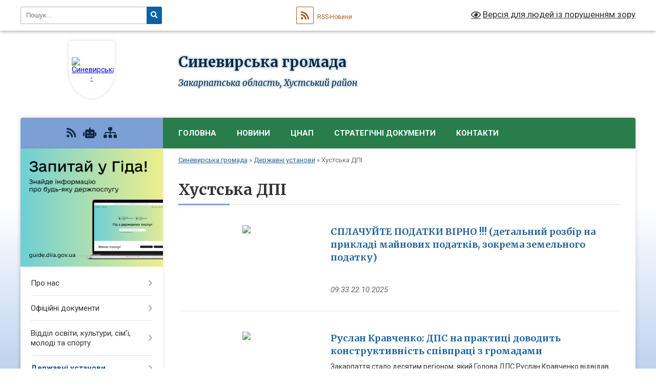

--- FILE ---
content_type: text/html; charset=UTF-8
request_url: https://synevyrska-gromada.gov.ua/mizhgirska-dpi-14-37-59-13-01-2022/
body_size: 12425
content:
<!DOCTYPE html>
<html lang="uk">
<head>
	<!--[if IE]><meta http-equiv="X-UA-Compatible" content="IE=edge"><![endif]-->
	<meta charset="utf-8">
	<meta name="viewport" content="width=device-width, initial-scale=1">
	<!--[if IE]><script>
		document.createElement('header');
		document.createElement('nav');
		document.createElement('main');
		document.createElement('section');
		document.createElement('article');
		document.createElement('aside');
		document.createElement('footer');
		document.createElement('figure');
		document.createElement('figcaption');
	</script><![endif]-->
	<title>Хустська  ДПІ | Синевирська громада, Закарпатська область, Хустський район</title>
	<meta name="description" content="">
	<meta name="keywords" content="Хустська, , ДПІ, |, Синевирська, громада,, Закарпатська, область,, Хустський, район">

	
		<meta property="og:image" content="https://rada.info/upload/users_files/04350889/gerb/200px-SynevyrCoatOfArmsOfficialColor.png">
					
		<link rel="apple-touch-icon" sizes="57x57" href="https://gromada.org.ua/apple-icon-57x57.png">
	<link rel="apple-touch-icon" sizes="60x60" href="https://gromada.org.ua/apple-icon-60x60.png">
	<link rel="apple-touch-icon" sizes="72x72" href="https://gromada.org.ua/apple-icon-72x72.png">
	<link rel="apple-touch-icon" sizes="76x76" href="https://gromada.org.ua/apple-icon-76x76.png">
	<link rel="apple-touch-icon" sizes="114x114" href="https://gromada.org.ua/apple-icon-114x114.png">
	<link rel="apple-touch-icon" sizes="120x120" href="https://gromada.org.ua/apple-icon-120x120.png">
	<link rel="apple-touch-icon" sizes="144x144" href="https://gromada.org.ua/apple-icon-144x144.png">
	<link rel="apple-touch-icon" sizes="152x152" href="https://gromada.org.ua/apple-icon-152x152.png">
	<link rel="apple-touch-icon" sizes="180x180" href="https://gromada.org.ua/apple-icon-180x180.png">
	<link rel="icon" type="image/png" sizes="192x192"  href="https://gromada.org.ua/android-icon-192x192.png">
	<link rel="icon" type="image/png" sizes="32x32" href="https://gromada.org.ua/favicon-32x32.png">
	<link rel="icon" type="image/png" sizes="96x96" href="https://gromada.org.ua/favicon-96x96.png">
	<link rel="icon" type="image/png" sizes="16x16" href="https://gromada.org.ua/favicon-16x16.png">
	<link rel="manifest" href="https://gromada.org.ua/manifest.json">
	<meta name="msapplication-TileColor" content="#ffffff">
	<meta name="msapplication-TileImage" content="https://gromada.org.ua/ms-icon-144x144.png">
	<meta name="theme-color" content="#ffffff">
	
	
		<meta name="robots" content="">
	
	<link rel="preconnect" href="https://fonts.googleapis.com">
	<link rel="preconnect" href="https://fonts.gstatic.com" crossorigin>
	<link href="https://fonts.googleapis.com/css?family=Merriweather:400i,700|Roboto:400,400i,700,700i&amp;subset=cyrillic-ext" rel="stylesheet">

    <link rel="preload" href="https://cdnjs.cloudflare.com/ajax/libs/font-awesome/5.9.0/css/all.min.css" as="style">
	<link rel="stylesheet" href="https://cdnjs.cloudflare.com/ajax/libs/font-awesome/5.9.0/css/all.min.css" integrity="sha512-q3eWabyZPc1XTCmF+8/LuE1ozpg5xxn7iO89yfSOd5/oKvyqLngoNGsx8jq92Y8eXJ/IRxQbEC+FGSYxtk2oiw==" crossorigin="anonymous" referrerpolicy="no-referrer" />
	
    <link rel="preload" href="//gromada.org.ua/themes/nature/css/styles_vip.css?v=3.31" as="style">
	<link rel="stylesheet" href="//gromada.org.ua/themes/nature/css/styles_vip.css?v=3.31">
	<link rel="stylesheet" href="//gromada.org.ua/themes/nature/css/103496/theme_vip.css?v=1768851811">
	
		<!--[if lt IE 9]>
	<script src="https://oss.maxcdn.com/html5shiv/3.7.2/html5shiv.min.js"></script>
	<script src="https://oss.maxcdn.com/respond/1.4.2/respond.min.js"></script>
	<![endif]-->
	<!--[if gte IE 9]>
	<style type="text/css">
		.gradient { filter: none; }
	</style>
	<![endif]-->

</head>
<body class="">

	<a href="#top_menu" class="skip-link link" aria-label="Перейти до головного меню (Alt+1)" accesskey="1">Перейти до головного меню (Alt+1)</a>
	<a href="#left_menu" class="skip-link link" aria-label="Перейти до бічного меню (Alt+2)" accesskey="2">Перейти до бічного меню (Alt+2)</a>
    <a href="#main_content" class="skip-link link" aria-label="Перейти до головного вмісту (Alt+3)" accesskey="3">Перейти до текстового вмісту (Alt+3)</a>



		<div id="all_screen">

						<section class="search_menu">
				<div class="wrap">
					<div class="row">
						<div class="grid-25 fl">
							<form action="https://synevyrska-gromada.gov.ua/search/" class="search">
								<input type="text" name="q" value="" placeholder="Пошук..." aria-label="Введіть пошукову фразу" required>
								<button type="submit" name="search" value="y" aria-label="Натисніть для здійснення пошуку"><i class="fa fa-search"></i></button>
							</form>
							<a id="alt_version_eye" href="#" title="Версія для людей із порушенням зору" onclick="return set_special('361009c845e7a14e37f6880711d518a77ce6281d');"><i class="far fa-eye"></i></a>
						</div>
						<div class="grid-75">
							<div class="row">
								<div class="grid-25" style="padding-top: 13px;">
									<div id="google_translate_element"></div>
								</div>
								<div class="grid-25" style="padding-top: 13px;">
									<a href="https://gromada.org.ua/rss/103496/" class="rss" title="RSS-стрічка"><span><i class="fa fa-rss"></i></span> RSS-Новини</a>
								</div>
								<div class="grid-50 alt_version_block">

									<div class="alt_version">
										<a href="#" class="set_special_version" onclick="return set_special('361009c845e7a14e37f6880711d518a77ce6281d');"><i class="far fa-eye"></i> Версія для людей із порушенням зору</a>
									</div>

								</div>
								<div class="clearfix"></div>
							</div>
						</div>
						<div class="clearfix"></div>
					</div>
				</div>
			</section>
			
			<header>
				<div class="wrap">
					<div class="row">

						<div class="grid-25 logo fl">
							<a href="https://synevyrska-gromada.gov.ua/" id="logo" class="form_1">
								<img src="https://rada.info/upload/users_files/04350889/gerb/200px-SynevyrCoatOfArmsOfficialColor.png" alt="Синевирська - ">
							</a>
						</div>
						<div class="grid-75 title fr">
							<div class="slogan_1">Синевирська громада</div>
							<div class="slogan_2">Закарпатська область, Хустський район</div>
						</div>
						<div class="clearfix"></div>

					</div>
				</div>
			</header>

			<div class="wrap">
				<section class="middle_block">

					<div class="row">
						<div class="grid-75 fr">
							<nav class="main_menu" id="top_menu">
								<ul>
																		<li class="">
										<a href="https://synevyrska-gromada.gov.ua/main/">Головна</a>
																													</li>
																		<li class="">
										<a href="https://synevyrska-gromada.gov.ua/news/">Новини</a>
																													</li>
																		<li class=" has-sub">
										<a href="https://synevyrska-gromada.gov.ua/cnap-10-43-59-13-03-2024/">ЦНАП</a>
																				<button onclick="return show_next_level(this);" aria-label="Показати підменю"></button>
																														<ul>
																						<li>
												<a href="https://synevyrska-gromada.gov.ua/informacijni-kartki-09-18-17-11-06-2024/">Інформаційні картки</a>
																																			</li>
																						<li>
												<a href="https://synevyrska-gromada.gov.ua/reestraciyaznyattya-z-reestracii-miscya-prozhivannya-14-23-51-06-08-2024/">Реєстрація/зняття з реєстрації місця проживання</a>
																																			</li>
																																</ul>
																			</li>
																		<li class=" has-sub">
										<a href="https://synevyrska-gromada.gov.ua/strategiya-15-53-37-17-01-2021/">Стратегічні документи</a>
																				<button onclick="return show_next_level(this);" aria-label="Показати підменю"></button>
																														<ul>
																						<li>
												<a href="https://synevyrska-gromada.gov.ua/kompleksnij-plan-prostorovogo-rozvitku-14-59-55-31-07-2023/">Комплексний план просторового  розвитку</a>
																																			</li>
																						<li>
												<a href="https://synevyrska-gromada.gov.ua/mistobudivnij-monitoring-08-30-37-19-06-2024/">Містобудівний моніторинг</a>
																																			</li>
																																</ul>
																			</li>
																		<li class="">
										<a href="https://synevyrska-gromada.gov.ua/feedback/">Контакти</a>
																													</li>
																										</ul>

								<button class="menu-button" id="open-button" tabindex="-1"><i class="fas fa-bars"></i> Меню сайту</button>

							</nav>
							<div class="clearfix"></div>

														<section class="bread_crumbs">
								<div xmlns:v="http://rdf.data-vocabulary.org/#"><a href="/">Синевирська громада</a> &raquo; <a href="/ustanovi-13-29-37-16-04-2021/">Державні установи</a> &raquo; <span aria-current="page">Хустська  ДПІ</span> </div>
							</section>
							
							<main id="main_content">

																											<h1>Хустська  ДПІ</h1>
    


<div class="clearfix"></div>


<article class="one_news">
	<div class="row">

				<div class="grid-30">
			<p class="img"><a href="https://synevyrska-gromada.gov.ua/news/1761114895/"><img src="https://rada.info/upload/users_files/04350889/473e71e31f5a362a6565c6e94b0bf007.png"></a></p>
		</div>
				<div class="grid-70">
			<p class="title"><a href="https://synevyrska-gromada.gov.ua/news/1761114895/">СПЛАЧУЙТЕ ПОДАТКИ ВІРНО !!!  (детальний розбір на прикладі майнових податків, зокрема земельного податку)</a></p>
			&nbsp;
			<p class="date">09:33 22.10.2025</p>
		</div>
		<div class="clearfix"></div>

	</div>
</article>
<article class="one_news">
	<div class="row">

				<div class="grid-30">
			<p class="img"><a href="https://synevyrska-gromada.gov.ua/news/1746701459/"><img src="https://rada.info/upload/users_files/04350889/e5dfe5a2039d3b42d10b8814ea192ffb.jpg"></a></p>
		</div>
				<div class="grid-70">
			<p class="title"><a href="https://synevyrska-gromada.gov.ua/news/1746701459/">Руслан Кравченко: ДПС на практиці доводить конструктивність співпраці з громадами</a></p>
			Закарпаття стало десятим регіоном, який Голова ДПС Руслан Кравченко відвідав разом з командою ДПС. Понад 30 представників місцевого бізнесу &ndash; від малого та великого мали змогу поспілкуватися з керівництвом ДПС під час зустрічі за участі начальника Закарпатської ОВА Мирослава Білецького та народного депутата Марʼяна Заблоцького.
			<p class="date">13:48 08.05.2025</p>
		</div>
		<div class="clearfix"></div>

	</div>
</article>
<article class="one_news">
	<div class="row">

				<div class="grid-30">
			<p class="img"><a href="https://synevyrska-gromada.gov.ua/news/1744955846/"><img src="https://rada.info/upload/users_files/04350889/a2aa1fda9c3af073aa4b79b5da51883e.png"></a></p>
		</div>
				<div class="grid-70">
			<p class="title"><a href="https://synevyrska-gromada.gov.ua/news/1744955846/">Інформаційна підтримка для мобілізованих та демобілізованих ФОПів</a></p>
			
У Головному управлінні ДПС у Закарпатській області надають консультаційну підтримку мобілізованим фізичним особам &ndash; підприємцям, які не можуть виконувати податкові обов&rsquo;язки, а також членам їхніх родин з питань застосування норм податкового законодавства.
			<p class="date">08:56 18.04.2025</p>
		</div>
		<div class="clearfix"></div>

	</div>
</article>
<article class="one_news">
	<div class="row">

				<div class="grid-30">
			<p class="img"><a href="https://synevyrska-gromada.gov.ua/news/1744809583/"><img src="https://rada.info/upload/users_files/04350889/0e724a88d1cbc95c1145f201fa814f0d.jpg"></a></p>
		</div>
				<div class="grid-70">
			<p class="title"><a href="https://synevyrska-gromada.gov.ua/news/1744809583/">Актуально для мобілізованих фізичних осіб – підприємців</a></p>
			Самозайняті особи (фізичні особи &ndash; підприємці, особи, які провадять незалежну професійну діяльність), які мали або не мали найманих працівників, призвані на військову службу під час мобілізації або залучені до виконання обов&rsquo;язків щодо мобілізації за посадами, передбаченими штатами воєнного часу, під час особливого періоду, визначеного Законом України &laquo;Про мобілізаційну підготовку та мобілізацію&raquo;, на весь період їх військової служби звільняються від обов&rsquo;язку нарахування, сплати та подання податкової звітності з податку на доходи фізичних осіб, також звільняються від обов&rsquo;язку нарахування, сплати та подання податкової звітності з єдиного податку, а також звільняються від обов&rsquo;язку нарахування, сплати та подання звітності з військового збору у складі податкової звітності з податку на доходи фізичних осіб або єдиного податку.
			<p class="date">16:15 16.04.2025</p>
		</div>
		<div class="clearfix"></div>

	</div>
</article>
<article class="one_news">
	<div class="row">

				<div class="grid-30">
			<p class="img"><a href="https://synevyrska-gromada.gov.ua/news/1744287402/"><img src="https://rada.info/upload/users_files/04350889/ad83c2ed6dc463c18d85bde5888daefb.jpg"></a></p>
		</div>
				<div class="grid-70">
			<p class="title"><a href="https://synevyrska-gromada.gov.ua/news/1744287402/">СТРОКИ ПОДАННЯ ДЕКЛАРАЦІЇ ПРО МАЙНОВИЙ СТАН І ДОХОДИ</a></p>
			СТРОКИ ПОДАННЯ ДЕКЛАРАЦІЇ ПРО МАЙНОВИЙ СТАН І ДОХОДИ
			<p class="date">15:15 10.04.2025</p>
		</div>
		<div class="clearfix"></div>

	</div>
</article>
<article class="one_news">
	<div class="row">

				<div class="grid-30">
			<p class="img"><a href="https://synevyrska-gromada.gov.ua/news/1744287295/"><img src="https://rada.info/upload/users_files/04350889/778869a61862e76ab1e291a85e26f263.jpg"></a></p>
		</div>
				<div class="grid-70">
			<p class="title"><a href="https://synevyrska-gromada.gov.ua/news/1744287295/">"Моя податкова"</a></p>
			МОЯ ПОДАТКОВА&raquo; - ПРОСТИЙ І ЗРУЧНИЙ ІНСТРУМЕНТ ДЛЯ ОТРИМАННЯ ЕЛЕКТРОННИХ СЕРВІСІВ ПОДАТКОВОЇ СЛУЖБИ ДЛЯ ГРОМАДЯН, А ТАКОЖ СПЛАТИ ПОДАТКІВ З ВИКОРИСТАННЯМ ПЛАТІЖНИХ СИСТЕМ
			<p class="date">15:12 10.04.2025</p>
		</div>
		<div class="clearfix"></div>

	</div>
</article>
<article class="one_news">
	<div class="row">

				<div class="grid-30">
			<p class="img"><a href="https://synevyrska-gromada.gov.ua/news/1744287098/"><img src="https://rada.info/upload/users_files/04350889/06687175b902855ff7312eff31a664ae.jpg"></a></p>
		</div>
				<div class="grid-70">
			<p class="title"><a href="https://synevyrska-gromada.gov.ua/news/1744287098/">Деклараційна кампанія 2025</a></p>
			Деклараційна кампанія 2025&nbsp; (інформаційні матеріали)&nbsp;
			<p class="date">15:07 10.04.2025</p>
		</div>
		<div class="clearfix"></div>

	</div>
</article>
<article class="one_news">
	<div class="row">

				<div class="grid-30">
			<p class="img"><a href="https://synevyrska-gromada.gov.ua/news/1738655170/"><img src="https://rada.info/upload/users_files/04350889/48d2047e7ae7140b72e827c9a2bed584.jpg"></a></p>
		</div>
				<div class="grid-70">
			<p class="title"><a href="https://synevyrska-gromada.gov.ua/news/1738655170/">До уваги платників податків – фізичних осіб щодо мінімального податкового зобов'язання</a></p>
			

Фізичні особи, які мають у власності та/або користуванні (оренді, суборенді, емфітевзисі, постійному користуванні) земельні ділянки, що розташовані за межами населених пунктів та віднесені до сільськогосподарських угідь, мають сплачувати мінімальне податкове зобов&#39;язання.
			<p class="date">09:45 04.02.2025</p>
		</div>
		<div class="clearfix"></div>

	</div>
</article>
<article class="one_news">
	<div class="row">

				<div class="grid-30">
			<p class="img"><a href="https://synevyrska-gromada.gov.ua/news/1736339659/"><img src="https://rada.info/upload/users_files/04350889/c5b408498400bec048d765f31db12598.jpg"></a></p>
		</div>
				<div class="grid-70">
			<p class="title"><a href="https://synevyrska-gromada.gov.ua/news/1736339659/">Щодо переведення платників на обслуговування у ДПІ ГУ ДПС у Закарпатській області</a></p>
			
			<p class="date">14:32 08.01.2025</p>
		</div>
		<div class="clearfix"></div>

	</div>
</article>
<article class="one_news">
	<div class="row">

				<div class="grid-30">
			<p class="img"><a href="https://synevyrska-gromada.gov.ua/news/1729754512/"><img src="https://rada.info/upload/users_files/04350889/14b3cd4ea45f0f390cb8a4c0c0b0306d.jpg"></a></p>
		</div>
				<div class="grid-70">
			<p class="title"><a href="https://synevyrska-gromada.gov.ua/news/1729754512/">ДО УВАГИ ПЛАТНИКІВ ПОДАТКІВ!</a></p>
			ДПС в Закарпатській області інформує, що в електронному кабінеті удосконалено сервіс одержання платником документа, що підтверджує стан розрахунків платників з державним та місцевими бюджетами, а також цільовими фондами, який&nbsp; формується автоматизовано з накладенням кваліфікованого електронного підпису керівника економічного аналізу територіального органу ДПС&nbsp; (далі - Витяг щодо стану розрахунків).
			<p class="date">10:19 24.10.2024</p>
		</div>
		<div class="clearfix"></div>

	</div>
</article>

<div class="pageLister"><nav aria-label="Посторінкова навігація"><ul class="pagination"><li class="active"><a href="#" aria-current="page">1</a></li><li><a href="?p=2">2</a></li><li><a href="?p=3">3</a></li><li><a href="?p=4">4</a></li></ul></nav></div>
																	
							</main>
						</div>
						<div class="grid-25 fl">

							<div class="project_name">
								<a href="https://gromada.org.ua/rss/103496/" rel="nofollow" target="_blank" title="RSS-стрічка новин сайту"><i class="fas fa-rss"></i></a>
																<a href="https://synevyrska-gromada.gov.ua/feedback/#chat_bot" title="Наша громада в смартфоні"><i class="fas fa-robot"></i></a>
																																																								<a href="https://synevyrska-gromada.gov.ua/sitemap/" title="Мапа сайту"><i class="fas fa-sitemap"></i></a>
							</div>
							<aside class="left_sidebar">
				
																<div class="diia_guide">
									<a href="https://guide.diia.gov.ua/" rel="nofollow" target="_blank"><img src="https://gromada.org.ua/upload/diia_guide.jpg" alt="Гід державних послуг"></a>
								</div>
								
																<nav class="sidebar_menu" id="left_menu">
									<ul>
																				<li class=" has-sub">
											<a href="https://synevyrska-gromada.gov.ua/pro-nas-15-55-23-17-01-2021/">Про нас</a>
																						<button onclick="return show_next_level(this);" aria-label="Показати підменю"></button>
																																	<i class="fa fa-chevron-right"></i>
											<ul>
																								<li class=" has-sub">
													<a href="https://synevyrska-gromada.gov.ua/kerivnictvo-15-55-53-17-01-2021/">Керівництво</a>
																										<button onclick="return show_next_level(this);" aria-label="Показати підменю"></button>
																																							<i class="fa fa-chevron-right"></i>
													<ul>
																												<li><a href="https://synevyrska-gromada.gov.ua/golova-gromadi-15-52-29-17-01-2021/">Голова громади</a></li>
																												<li><a href="https://synevyrska-gromada.gov.ua/deputatskij-korpus-15-50-53-17-01-2021/">Депутати</a></li>
																												<li><a href="https://synevyrska-gromada.gov.ua/komisii-15-56-51-17-01-2021/">Комісії</a></li>
																												<li><a href="https://synevyrska-gromada.gov.ua/​​​​​​​vikonavchij-komitet-15-57-04-17-01-2021/">​​​​​​​Виконавчий комітет</a></li>
																																									</ul>
																									</li>
																								<li class=" has-sub">
													<a href="https://synevyrska-gromada.gov.ua/pro-gromadu-15-56-07-17-01-2021/">Про громаду</a>
																										<button onclick="return show_next_level(this);" aria-label="Показати підменю"></button>
																																							<i class="fa fa-chevron-right"></i>
													<ul>
																												<li><a href="https://synevyrska-gromada.gov.ua/pasport-15-59-07-17-01-2021/">Паспорт</a></li>
																												<li><a href="https://synevyrska-gromada.gov.ua/​​​​​​​istoriya-16-00-42-17-01-2021/">​​​​​​​Історія</a></li>
																																									</ul>
																									</li>
																																			</ul>
																					</li>
																				<li class=" has-sub">
											<a href="https://synevyrska-gromada.gov.ua/docs/">Офіційні документи</a>
																						<button onclick="return show_next_level(this);" aria-label="Показати підменю"></button>
																																	<i class="fa fa-chevron-right"></i>
											<ul>
																								<li class="">
													<a href="https://synevyrska-gromada.gov.ua/proekti-rishen-15-16-06-13-07-2021/">Проекти рішень</a>
																																						</li>
																								<li class="">
													<a href="https://synevyrska-gromada.gov.ua/rishennya-14-22-45-09-02-2023/">Рішення сесій сільської ради</a>
																																						</li>
																								<li class="">
													<a href="https://synevyrska-gromada.gov.ua/rishennya-vikonkomu-14-19-48-15-08-2023/">Рішення виконкому</a>
																																						</li>
																								<li class="">
													<a href="https://synevyrska-gromada.gov.ua/ogoloshennya-21-50-49-17-01-2021/">Оголошення</a>
																																						</li>
																								<li class="">
													<a href="https://synevyrska-gromada.gov.ua/rozporyadzhennya-11-16-34-03-04-2024/">Розпорядження</a>
																																						</li>
																								<li class="">
													<a href="https://synevyrska-gromada.gov.ua/video-zasidannya-sesij-15-53-06-03-09-2024/">Відео засідання сесій</a>
																																						</li>
																								<li class="">
													<a href="https://synevyrska-gromada.gov.ua/video-zasidannya-bjudzhetnoi-komisii-15-28-58-12-09-2024/">Відео засідання бюджетної комісії</a>
																																						</li>
																								<li class="">
													<a href="https://synevyrska-gromada.gov.ua/video-zasidannya-zemelnoi-komisii-15-30-16-12-09-2024/">Відео засідання земельної  комісії</a>
																																						</li>
																								<li class="">
													<a href="https://synevyrska-gromada.gov.ua/video-zasidannya-vikonkomu-09-19-04-13-09-2024/">Відео засідання виконкому</a>
																																						</li>
																								<li class=" has-sub">
													<a href="https://synevyrska-gromada.gov.ua/bjudzhet-10-33-59-27-02-2025/">Бюджет</a>
																										<button onclick="return show_next_level(this);" aria-label="Показати підменю"></button>
																																							<i class="fa fa-chevron-right"></i>
													<ul>
																												<li><a href="https://synevyrska-gromada.gov.ua/pasporti-bjudzhetnih-program-miscevogo-bjudzhetu-10-40-02-27-02-2025/">Паспорти бюджетних програм місцевого бюджету</a></li>
																																									</ul>
																									</li>
																																			</ul>
																					</li>
																				<li class=" has-sub">
											<a href="https://synevyrska-gromada.gov.ua/viddil-osviti-kulturi-sim’i-molodi-ta-sportu-14-59-33-03-03-2021/">Відділ освіти, культури, сім’ї, молоді та спорту</a>
																						<button onclick="return show_next_level(this);" aria-label="Показати підменю"></button>
																																	<i class="fa fa-chevron-right"></i>
											<ul>
																								<li class=" has-sub">
													<a href="https://synevyrska-gromada.gov.ua/osvita-14-59-57-03-03-2021/">Освіта</a>
																										<button onclick="return show_next_level(this);" aria-label="Показати підменю"></button>
																																							<i class="fa fa-chevron-right"></i>
													<ul>
																												<li><a href="https://synevyrska-gromada.gov.ua/oficijni-dokumenti-15-06-19-03-03-2021/">Офіційні документи</a></li>
																												<li><a href="https://synevyrska-gromada.gov.ua/novini-osvitnih-zakladiv-15-10-23-03-03-2021/">Новини</a></li>
																												<li><a href="https://synevyrska-gromada.gov.ua/pidruchniki-13-40-26-01-04-2021/">Підручники</a></li>
																																									</ul>
																									</li>
																								<li class="">
													<a href="https://synevyrska-gromada.gov.ua/kultura-15-00-14-03-03-2021/">Культура</a>
																																						</li>
																								<li class="">
													<a href="https://synevyrska-gromada.gov.ua/sim’ya-molod-i-sport-15-00-48-03-03-2021/">Сім’я, молодь і спорт</a>
																																						</li>
																																			</ul>
																					</li>
																				<li class="active has-sub">
											<a href="https://synevyrska-gromada.gov.ua/ustanovi-13-29-37-16-04-2021/">Державні установи</a>
																						<button onclick="return show_next_level(this);" aria-label="Показати підменю"></button>
																																	<i class="fa fa-chevron-right"></i>
											<ul>
																								<li class="">
													<a href="https://synevyrska-gromada.gov.ua/gid-z-derzhavnih-poslug-09-35-09-30-10-2021/">Гід з державних послуг</a>
																																						</li>
																								<li class="">
													<a href="https://synevyrska-gromada.gov.ua/golovne-upravlinnya-pensijnogo-fondu-ukraini-v-zakarpatskij-oblasti-13-30-22-16-04-2021/">Головне управління Пенсійного фонду України в Закарпатській області</a>
																																						</li>
																								<li class="">
													<a href="https://synevyrska-gromada.gov.ua/sluzhba-101-13-26-32-20-04-2021/">СЛУЖБА 101</a>
																																						</li>
																								<li class="">
													<a href="https://synevyrska-gromada.gov.ua/mizhgirskij-rajonnij-teritorialnij-centr-komplektuvannya-ta-socialnoi-pidtrimki-14-01-07-16-06-2021/">Міжгірський районний територіальний центр комплектування та соціальної підтримки</a>
																																						</li>
																								<li class="">
													<a href="https://synevyrska-gromada.gov.ua/zakarpatskij-oblasnij-centr-socialnih-sluzhb-16-30-22-19-05-2021/">ЗАКАРПАТСЬКИЙ ОБЛАСНИЙ ЦЕНТР СОЦІАЛЬНИХ СЛУЖБ</a>
																																						</li>
																								<li class="">
													<a href="https://synevyrska-gromada.gov.ua/mizhgirska-rajonna-filiya-zakarpatskogo-oczoblasnij-centr-zajnyatosti-10-14-33-18-11-2021/">Закарпатський обласний центр зайнятості</a>
																																						</li>
																								<li class="active">
													<a href="https://synevyrska-gromada.gov.ua/mizhgirska-dpi-14-37-59-13-01-2022/">Хустська  ДПІ</a>
																																						</li>
																								<li class="">
													<a href="https://synevyrska-gromada.gov.ua/hustske-viddilennya-upravlinnya-vikonavchoi-direkcii-fondu-socialnogo-strahuvannya-ukraini-15-16-16-14-07-2021/">Хустське відділення управління виконавчої дирекції Фонду соціального страхування України</a>
																																						</li>
																								<li class="">
													<a href="https://synevyrska-gromada.gov.ua/policejskij-oficer-gromadi-15-08-59-21-09-2023/">Поліцейський офіцер громади</a>
																																						</li>
																								<li class="">
													<a href="https://synevyrska-gromada.gov.ua/zahidne-mizhregionalne-upravlinnya-derzhavnoi-sluzhbi-z-pitan-praci-08-57-58-03-03-2023/">Західне міжрегіональне управління Державної служби з питань праці</a>
																																						</li>
																								<li class=" has-sub">
													<a href="https://synevyrska-gromada.gov.ua/medicina-14-40-19-26-02-2024/">Медицина</a>
																										<button onclick="return show_next_level(this);" aria-label="Показати підменю"></button>
																																							<i class="fa fa-chevron-right"></i>
													<ul>
																												<li><a href="https://synevyrska-gromada.gov.ua/covid19-15-55-41-13-07-2021/">COVID-19</a></li>
																																									</ul>
																									</li>
																								<li class="">
													<a href="https://synevyrska-gromada.gov.ua/mukachivskij-prikordonnij-zagin-derzhavnoi-prikordonnoi-sluzhbi-ukraini-15-16-42-05-09-2024/">Мукачівський прикордонний загін Державної прикордонної служби України</a>
																																						</li>
																								<li class="">
													<a href="https://synevyrska-gromada.gov.ua/nacionalna-policiya-11-31-00-08-01-2025/">Національна поліція</a>
																																						</li>
																																			</ul>
																					</li>
																				<li class="">
											<a href="https://synevyrska-gromada.gov.ua/zemelni-vidnosini-12-33-34-18-01-2022/">Земельні відносини</a>
																																</li>
																				<li class=" has-sub">
											<a href="https://synevyrska-gromada.gov.ua/socialnij-zahist-08-41-18-10-02-2022/">Центр надання адмінітративних послуг</a>
																						<button onclick="return show_next_level(this);" aria-label="Показати підменю"></button>
																																	<i class="fa fa-chevron-right"></i>
											<ul>
																								<li class="">
													<a href="https://synevyrska-gromada.gov.ua/polozhennya-pro-cnap-15-16-47-11-03-2024/">Положення про ЦНАП</a>
																																						</li>
																								<li class="">
													<a href="https://synevyrska-gromada.gov.ua/informacijni-kartki-08-39-18-11-03-2024/">Інформаційні картки</a>
																																						</li>
																								<li class="">
													<a href="https://synevyrska-gromada.gov.ua/novini-11-31-24-08-03-2024/">Новини</a>
																																						</li>
																								<li class="">
													<a href="https://synevyrska-gromada.gov.ua/pereselencyam-14-44-46-17-05-2022/">Переселенцям</a>
																																						</li>
																								<li class="">
													<a href="https://synevyrska-gromada.gov.ua/reglament-16-09-03-12-03-2024/">Регламент</a>
																																						</li>
																								<li class="">
													<a href="https://synevyrska-gromada.gov.ua/veteranam-15-01-17-04-02-2025/">Ветеранам</a>
																																						</li>
																																			</ul>
																					</li>
																				<li class=" has-sub">
											<a href="https://synevyrska-gromada.gov.ua/regulyatorna-diyalnist-10-31-28-30-09-2021/">Економіка</a>
																						<button onclick="return show_next_level(this);" aria-label="Показати підменю"></button>
																																	<i class="fa fa-chevron-right"></i>
											<ul>
																								<li class=" has-sub">
													<a href="https://synevyrska-gromada.gov.ua/turizm-15-54-22-17-01-2021/">Публічні інвестиції</a>
																										<button onclick="return show_next_level(this);" aria-label="Показати підменю"></button>
																																							<i class="fa fa-chevron-right"></i>
													<ul>
																												<li><a href="https://synevyrska-gromada.gov.ua/investicii-16-19-06-20-09-2022/">Інвестиції, програми</a></li>
																												<li><a href="https://synevyrska-gromada.gov.ua/publichni-investicii-13-48-38-26-12-2025/">Публічні інвестиції</a></li>
																																									</ul>
																									</li>
																								<li class=" has-sub">
													<a href="https://synevyrska-gromada.gov.ua/regulyatorna-politika-09-56-39-26-06-2024/">Регуляторна політика</a>
																										<button onclick="return show_next_level(this);" aria-label="Показати підменю"></button>
																																							<i class="fa fa-chevron-right"></i>
													<ul>
																												<li><a href="https://synevyrska-gromada.gov.ua/regulyatorni-akti-10-31-57-30-09-2021/">Регуляторні акти</a></li>
																												<li><a href="https://synevyrska-gromada.gov.ua/proekti-regulyatornih-aktiv-10-32-20-30-09-2021/">Проекти регуляторних актів</a></li>
																												<li><a href="https://synevyrska-gromada.gov.ua/plan-diyalnosti-z-pidgotovki-proektiv-regulyatornih-aktiv-na-2022-rik-10-27-23-30-12-2021/">План діяльності з підготовки проектів регуляторних актів</a></li>
																												<li><a href="https://synevyrska-gromada.gov.ua/platniki-podatkiv-09-11-54-05-02-2025/">Платники податків</a></li>
																																									</ul>
																									</li>
																																			</ul>
																					</li>
																				<li class="">
											<a href="https://synevyrska-gromada.gov.ua/photo/">Галерея</a>
																																</li>
																				<li class="">
											<a href="https://synevyrska-gromada.gov.ua/finansovij-viddil-sinevirskoi-silskoi-radi-14-19-58-16-01-2024/">Фінансовий відділ Синевирської сільської ради</a>
																																</li>
																				<li class=" has-sub">
											<a href="https://synevyrska-gromada.gov.ua/civilnij-zahist-11-05-13-30-04-2024/">Захист населення</a>
																						<button onclick="return show_next_level(this);" aria-label="Показати підменю"></button>
																																	<i class="fa fa-chevron-right"></i>
											<ul>
																								<li class="">
													<a href="https://synevyrska-gromada.gov.ua/najprostishi-ukrittya-11-05-59-30-04-2024/">Найпростіші укриття</a>
																																						</li>
																								<li class="">
													<a href="https://synevyrska-gromada.gov.ua/protidiya-nasilstvu-15-15-55-22-11-2023/">Протидія насильству</a>
																																						</li>
																																			</ul>
																					</li>
																				<li class="">
											<a href="https://synevyrska-gromada.gov.ua/bezbar’ernist-14-58-09-23-01-2025/">Безбар’єрність</a>
																																</li>
																				<li class="">
											<a href="https://synevyrska-gromada.gov.ua/vpo-12-16-14-05-03-2025/">ВЕТЕРАНАМ, ВПО</a>
																																</li>
																				<li class="">
											<a href="https://synevyrska-gromada.gov.ua/biznesu-08-42-07-12-11-2025/">БІЗНЕСУ</a>
																																</li>
																													</ul>
								</nav>

																	<div class="petition_block">

	<div class="petition_title">Публічні закупівлі</div>

		<p><a href="https://synevyrska-gromada.gov.ua/prozorro/" title="Публічні закупівлі в Прозорро"><img src="//gromada.org.ua/themes/nature/img/prozorro_logo.png?v=2025" alt="Логотип Prozorro"></a></p>
	
		<p><a href="https://synevyrska-gromada.gov.ua/openbudget/" title="Відкритий бюджет громади"><img src="//gromada.org.ua/themes/nature/img/openbudget_logo.png?v=2025" alt="OpenBudget"></a></p>
	
	
</div>																
																	<div class="petition_block">
	
	<div class="petition_title">Особистий кабінет користувача</div>

		<div class="alert alert-warning">
		Ви не авторизовані. Для того, щоб мати змогу створювати або підтримувати петиції<br>
		<a href="#auth_petition" class="open-popup add_petition btn btn-yellow btn-small btn-block" style="margin-top: 10px;"><i class="fa fa-user"></i> авторизуйтесь</a>
	</div>
		
			<div class="petition_title">Система петицій</div>
		
					<div class="none_petition">Немає петицій, за які можна голосувати</div>
						
		
	
</div>
								
																<div class="queue_block">
									<div class="sidebar_title">Черга в садочок</div>
									<div class="records_block">
										<p><a href="https://synevyrska-gromada.gov.ua/queue/" class="btn btn-large btn-block btn-yellow"><i class="fas fa-child"></i> Подати документи</a></p>
										<p><a href="https://synevyrska-gromada.gov.ua/queue_search/" class="btn btn-small btn-grey"><i class="fas fa-search"></i> Перевірити стан заявки</a></p>
									</div>
								</div>
								
																	<div class="appeals_block">

	
				
				<div class="alert alert-info">
			<a href="#auth_person" class="alert-link open-popup"><i class="fas fa-unlock-alt"></i> Кабінет посадової особи</a>
		</div>
			
	
</div>								
								
																<div id="banner_block">

									<p><a rel="nofollow" href="https://center.diia.gov.ua/"><img alt="Фото без опису" src="https://rada.info/upload/users_files/04350889/95e99a11816de6b296f6446d0a6c6066.jpg" style="border-width: 1px; border-style: solid; margin: 10px; float: left; width: 600px; height: 398px;" /></a><a rel="nofollow" href="https://howareu.com/"><img alt="Фото без опису" src="https://rada.info/upload/users_files/04350889/658d79033e2cc50ebcaf17d85988065d.jpg" style="margin: 10px; float: left; width: 800px; height: 800px;" /></a></p>

<p>&nbsp;</p>
									<div class="clearfix"></div>

									
									<div class="clearfix"></div>

								</div>
								
							</aside>
						</div>
						<div class="clearfix"></div>
					</div>

					
				</section>

			</div>

			<section class="footer_block">
				<div class="mountains">
				<div class="wrap">
					<div class="other_projects">
						<a href="https://gromada.org.ua/" target="_blank" rel="nofollow"><img src="https://rada.info/upload/footer_banner/b_gromada_new.png" alt="Веб-сайти для громад України - GROMADA.ORG.UA"></a>
						<a href="https://rda.org.ua/" target="_blank" rel="nofollow"><img src="https://rada.info/upload/footer_banner/b_rda_new.png" alt="Веб-сайти для районних державних адміністрацій України - RDA.ORG.UA"></a>
						<a href="https://rayrada.org.ua/" target="_blank" rel="nofollow"><img src="https://rada.info/upload/footer_banner/b_rayrada_new.png" alt="Веб-сайти для районних рад України - RAYRADA.ORG.UA"></a>
						<a href="https://osv.org.ua/" target="_blank" rel="nofollow"><img src="https://rada.info/upload/footer_banner/b_osvita_new.png?v=1" alt="Веб-сайти для відділів освіти та освітніх закладів - OSV.ORG.UA"></a>
						<a href="https://gromada.online/" target="_blank" rel="nofollow"><img src="https://rada.info/upload/footer_banner/b_other_new.png" alt="Розробка офіційних сайтів державним організаціям"></a>
					</div>
					<div class="under_footer">
						Синевирська громада - 2021-2026 &copy; Весь контент доступний за ліцензією <a href="https://creativecommons.org/licenses/by/4.0/deed.uk" target="_blank" rel="nofollow">Creative Commons Attribution 4.0 International License</a>, якщо не зазначено інше.
					</div>
				</div>
				</div>
			</section>

			<footer>
				<div class="wrap">
					<div class="row">
						<div class="grid-25 socials">
							<a href="https://gromada.org.ua/rss/103496/" rel="nofollow" target="_blank" title="RSS-стрічка"><i class="fas fa-rss"></i></a>
														<a href="https://synevyrska-gromada.gov.ua/feedback/#chat_bot" title="Наша громада в смартфоні" title="Чат-боти громади"><i class="fas fa-robot"></i></a>
														<i class="fab fa-twitter"></i>							<i class="fab fa-instagram"></i>							<i class="fab fa-facebook-f"></i>							<i class="fab fa-youtube"></i>							<i class="fab fa-telegram"></i>						</div>
						<div class="grid-25 admin_auth_block">
														<a href="#auth_block" class="open-popup"><i class="fa fa-lock"></i> Вхід для <u>адміністратора</u></a>
													</div>
						<div class="grid-25">
							<div class="school_ban">
								<div class="row">
									<div class="grid-50" style="text-align: right;"><a href="https://gromada.org.ua/" target="_blank" rel="nofollow"><img src="//gromada.org.ua/gromada_orgua_88x31.png" alt="Gromada.org.ua - веб сайти діючих громад України"></a></div>
									<div class="grid-50 last"><a href="#get_gromada_ban" class="open-popup get_gromada_ban">Показати код для<br><u>вставки на сайт</u></a></div>
									<div class="clearfix"></div>
								</div>
							</div>
						</div>
						<div class="grid-25 developers">
							Розробка порталу: <br>
							<a href="https://vlada.ua/propozytsiyi/propozitsiya-gromadam/" target="_blank">&laquo;Vlada.ua&raquo;&trade;</a>
						</div>
						<div class="clearfix"></div>
					</div>
				</div>
			</footer>

		</div>




<script type="text/javascript" src="//gromada.org.ua/themes/nature/js/jquery-3.6.0.min.js"></script>
<script type="text/javascript" src="//gromada.org.ua/themes/nature/js/jquery-migrate-3.3.2.min.js"></script>
<script type="text/javascript" src="//gromada.org.ua/themes/nature/js/flickity.pkgd.min.js"></script>
<script type="text/javascript" src="//gromada.org.ua/themes/nature/js/flickity-imagesloaded.js"></script>
<script type="text/javascript">
	$(document).ready(function(){
		$(".main-carousel .carousel-cell.not_first").css("display", "block");
	});
</script>
<script type="text/javascript" src="//gromada.org.ua/themes/nature/js/icheck.min.js"></script>
<script type="text/javascript" src="//gromada.org.ua/themes/nature/js/superfish.min.js?v=2"></script>



<script type="text/javascript" src="//gromada.org.ua/themes/nature/js/functions_unpack.js?v=2.34"></script>
<script type="text/javascript" src="//gromada.org.ua/themes/nature/js/hoverIntent.js"></script>
<script type="text/javascript" src="//gromada.org.ua/themes/nature/js/jquery.magnific-popup.min.js"></script>
<script type="text/javascript" src="//gromada.org.ua/themes/nature/js/jquery.mask.min.js"></script>


	

<script type="text/javascript" src="//translate.google.com/translate_a/element.js?cb=googleTranslateElementInit"></script>
<script type="text/javascript">
	function googleTranslateElementInit() {
		new google.translate.TranslateElement({
			pageLanguage: 'uk',
			includedLanguages: 'de,en,es,fr,pl,ro,bg,hu,da,lt',
			layout: google.translate.TranslateElement.InlineLayout.SIMPLE,
			gaTrack: true,
			gaId: 'UA-71656986-1'
		}, 'google_translate_element');
	}
</script>

<script>
  (function(i,s,o,g,r,a,m){i["GoogleAnalyticsObject"]=r;i[r]=i[r]||function(){
  (i[r].q=i[r].q||[]).push(arguments)},i[r].l=1*new Date();a=s.createElement(o),
  m=s.getElementsByTagName(o)[0];a.async=1;a.src=g;m.parentNode.insertBefore(a,m)
  })(window,document,"script","//www.google-analytics.com/analytics.js","ga");

  ga("create", "UA-71656986-1", "auto");
  ga("send", "pageview");

</script>

<script async
src="https://www.googletagmanager.com/gtag/js?id=UA-71656986-2"></script>
<script>
   window.dataLayer = window.dataLayer || [];
   function gtag(){dataLayer.push(arguments);}
   gtag("js", new Date());

   gtag("config", "UA-71656986-2");
</script>





<div style="display: none;">
								<div id="get_gromada_ban" class="dialog-popup s">
    <h4>Код для вставки на сайт</h4>
    <div class="form-group">
        <img src="//gromada.org.ua/gromada_orgua_88x31.png">
    </div>
    <div class="form-group">
        <textarea id="informer_area" class="form-control"><a href="https://gromada.org.ua/" target="_blank"><img src="https://gromada.org.ua/gromada_orgua_88x31.png" alt="Gromada.org.ua - веб сайти діючих громад України" /></a></textarea>
    </div>
</div>			<div id="auth_block" class="dialog-popup s">

    <h4>Вхід для адміністратора</h4>
    <form action="//gromada.org.ua/n/actions/" method="post">

		
        
        <div class="form-group">
            <label class="control-label" for="login">Логін: <span>*</span></label>
            <input type="text" class="form-control" name="login" id="login" value="" required>
        </div>
        <div class="form-group">
            <label class="control-label" for="password">Пароль: <span>*</span></label>
            <input type="password" class="form-control" name="password" id="password" value="" required>
        </div>
        <div class="form-group">
            <input type="hidden" name="object_id" value="103496">
			<input type="hidden" name="back_url" value="https://synevyrska-gromada.gov.ua/mizhgirska-dpi-14-37-59-13-01-2022/">
            <button type="submit" class="btn btn-yellow" name="pAction" value="login_as_admin_temp">Авторизуватись</button>
        </div>
		

    </form>

</div>


			
						
									<div id="add_appeal" class="dialog-popup m">

    <h4>Форма подання електронного звернення</h4>

	
    
    <form action="//gromada.org.ua/n/actions/" method="post" enctype="multipart/form-data">

        <div class="alert alert-info">
            <div class="row">
                <div class="grid-30">
                    <img src="" id="add_appeal_photo">
                </div>
                <div class="grid-70">
                    <div id="add_appeal_title"></div>
                    <div id="add_appeal_posada"></div>
                    <div id="add_appeal_details"></div>
                </div>
                <div class="clearfix"></div>
            </div>
        </div>

        <div class="row">
            <div class="grid-100">
                <div class="form-group">
                    <label for="add_appeal_name" class="control-label">Ваше прізвище, ім'я та по батькові: <span>*</span></label>
                    <input type="text" class="form-control" id="add_appeal_name" name="name" value="" required>
                </div>
            </div>
            <div class="grid-50">
                <div class="form-group">
                    <label for="add_appeal_email" class="control-label">Email: <span>*</span></label>
                    <input type="email" class="form-control" id="add_appeal_email" name="email" value="" required>
                </div>
            </div>
            <div class="grid-50">
                <div class="form-group">
                    <label for="add_appeal_phone" class="control-label">Контактний телефон:</label>
                    <input type="tel" class="form-control" id="add_appeal_phone" name="phone" value="">
                </div>
            </div>
            <div class="grid-100">
                <div class="form-group">
                    <label for="add_appeal_adress" class="control-label">Адреса проживання: <span>*</span></label>
                    <textarea class="form-control" id="add_appeal_adress" name="adress" required></textarea>
                </div>
            </div>
            <div class="clearfix"></div>
        </div>

        <hr>

        <div class="row">
            <div class="grid-100">
                <div class="form-group">
                    <label for="add_appeal_text" class="control-label">Текст звернення: <span>*</span></label>
                    <textarea rows="7" class="form-control" id="add_appeal_text" name="text" required></textarea>
                </div>
            </div>
            <div class="grid-100">
                <div class="form-group">
                    <label>
                        <input type="checkbox" name="public" value="y">
                        Публічне звернення (відображатиметься на сайті)
                    </label>
                </div>
            </div>
            <div class="grid-100">
                <div class="form-group">
                    <label>
                        <input type="checkbox" name="confirmed" value="y" required>
                        надаю згоду на обробку персональних даних
                    </label>
                </div>
            </div>
            <div class="clearfix"></div>
        </div>

        <div class="form-group">
            <input type="hidden" name="deputat_id" id="add_appeal_id" value="">
			<input type="hidden" name="back_url" value="https://synevyrska-gromada.gov.ua/mizhgirska-dpi-14-37-59-13-01-2022/">
			
            <button type="submit" name="pAction" value="add_appeal_from_vip" class="btn btn-yellow">Подати звернення</button>
        </div>

    </form>

</div>


		
										<div id="auth_person" class="dialog-popup s">

    <h4>Авторизація в системі електронних звернень</h4>
    <form action="//gromada.org.ua/n/actions/" method="post">
		
		
        
        <div class="form-group">
            <label class="control-label" for="person_login">Email посадової особи: <span>*</span></label>
            <input type="email" class="form-control" name="person_login" id="person_login" value="" autocomplete="off" required>
        </div>
        <div class="form-group">
            <label class="control-label" for="person_password">Пароль: <span>*</span> <small>(надає адміністратор сайту)</small></label>
            <input type="password" class="form-control" name="person_password" id="person_password" value="" autocomplete="off" required>
        </div>
        <div class="form-group">
            <input type="hidden" name="object_id" value="103496">
			<input type="hidden" name="back_url" value="https://synevyrska-gromada.gov.ua/mizhgirska-dpi-14-37-59-13-01-2022/">
            <button type="submit" class="btn btn-yellow" name="pAction" value="login_as_person">Авторизуватись</button>
        </div>
		

    </form>

</div>


					
							<div id="auth_petition" class="dialog-popup s">

    <h4>Авторизація в системі електронних петицій</h4>
    <form action="//gromada.org.ua/n/actions/" method="post">

		
        
        <div class="form-group">
            <label class="control-label" for="petition_login">Email: <span>*</span></label>
            <input type="email" class="form-control" name="petition_login" id="petition_login" value="" autocomplete="off" required>
        </div>
        <div class="form-group">
            <label class="control-label" for="petition_password">Пароль: <span>*</span></label>
            <input type="password" class="form-control" name="petition_password" id="petition_password" value="" autocomplete="off" required>
        </div>
        <div class="form-group">
            <input type="hidden" name="gromada_id" value="103496">
			<input type="hidden" name="back_url" value="https://synevyrska-gromada.gov.ua/mizhgirska-dpi-14-37-59-13-01-2022/">
			
            <input type="hidden" name="petition_id" value="">
            <button type="submit" class="btn btn-yellow" name="pAction" value="login_as_petition">Авторизуватись</button>
        </div>
					<div class="form-group" style="text-align: center;">
				Забулись пароль? <a class="open-popup" href="#forgot_password">Система відновлення пароля</a>
			</div>
			<div class="form-group" style="text-align: center;">
				Ще не зареєстровані? <a class="open-popup" href="#reg_petition">Реєстрація</a>
			</div>
		
    </form>

</div>


							<div id="reg_petition" class="dialog-popup">

    <h4>Реєстрація в системі електронних петицій</h4>
	
	<div class="alert alert-danger">
		<p>Зареєструватись можна буде лише після того, як громада підключить на сайт систему електронної ідентифікації. Наразі очікуємо підключення до ID.gov.ua. Вибачте за тимчасові незручності</p>
	</div>
	
    	
	<p>Вже зареєстровані? <a class="open-popup" href="#auth_petition">Увійти</a></p>

</div>


				<div id="forgot_password" class="dialog-popup s">

    <h4>Відновлення забутого пароля</h4>
    <form action="//gromada.org.ua/n/actions/" method="post">

		
        
        <div class="form-group">
            <input type="email" class="form-control" name="forgot_email" value="" placeholder="Email зареєстрованого користувача" required>
        </div>	
		
        <div class="form-group">
			<img id="forgot_img_captcha" src="//gromada.org.ua/upload/pre_captcha.png">
		</div>
		
        <div class="form-group">
            <label class="control-label" for="forgot_captcha">Результат арифм. дії: <span>*</span></label>
            <input type="text" class="form-control" name="forgot_captcha" id="forgot_captcha" value="" style="max-width: 120px; margin: 0 auto;" required>
        </div>
        <div class="form-group">
            <input type="hidden" name="gromada_id" value="103496">
			<input type="hidden" name="captcha_code" id="forgot_captcha_code" value="efb7020d117d4b7eb8ac6e2f21c9e8a7">
			
            <button type="submit" class="btn btn-yellow" name="pAction" value="forgot_password_from_gromada">Відновити пароль</button>
        </div>
        <div class="form-group" style="text-align: center;">
			Згадали авторизаційні дані? <a class="open-popup" href="#auth_petition">Авторизуйтесь</a>
		</div>

    </form>

</div>

<script type="text/javascript">
    $(document).ready(function() {
        
		$("#forgot_img_captcha").on("click", function() {
			var captcha_code = $("#forgot_captcha_code").val();
			var current_url = document.location.protocol +"//"+ document.location.hostname + document.location.pathname;
			$("#forgot_img_captcha").attr("src", "https://vlada.ua/ajax/?gAction=get_captcha_code&cc="+captcha_code+"&cu="+current_url+"&"+Math.random());
			return false;
		});
		
		
						
		
    });
</script>							
																																						
	</div>
</body>
</html>

--- FILE ---
content_type: text/css;charset=UTF-8
request_url: https://gromada.org.ua/themes/nature/css/103496/theme_vip.css?v=1768851811
body_size: 543
content:

    #all_screen {
        background: -moz-linear-gradient(top, rgba(174, 200, 235,0) 400px, rgba(174, 200, 235,1) 800px);
        background: -webkit-linear-gradient(top, rgba(174, 200, 235,0) 400px, rgba(174, 200, 235,1) 800px);
        background: linear-gradient(to bottom, rgba(174, 200, 235,0) 400px, rgba(174, 200, 235,1) 800px);
        filter: progid:DXImageTransform.Microsoft.gradient( startColorstr='rgba(174, 200, 235,0)', endColorstr='rgba(174, 200, 235,1)',GradientType=0 );
    }
    .footer_block .mountains {
        background: -moz-linear-gradient(top, rgba(174, 200, 235,1) 20%, rgba(174, 200, 235,0) 120%);
		  
        background: -webkit-linear-gradient(top, rgba(174, 200, 235,1) 20%, rgba(174, 200, 235,0) 120%);
        background: linear-gradient(to bottom, rgba(174, 200, 235,1) 20%, rgba(174, 200, 235,0) 120%);
        filter: progid:DXImageTransform.Microsoft.gradient( startColorstr='rgba(174, 200, 235,1)', endColorstr='rgba(174, 200, 235,0)',GradientType=0 );
    }
    @media screen and (max-width: 1024px) {
        #all_screen {
            background: -moz-linear-gradient(top, rgba(174, 200, 235,0) 200px, rgba(174, 200, 235,1) 300px);
            background: -webkit-linear-gradient(top, rgba(174, 200, 235,0) 200px, rgba(174, 200, 235,1) 300px);
            background: linear-gradient(to bottom, rgba(174, 200, 235,0) 200px, rgba(174, 200, 235,1) 300px);
            filter: progid:DXImageTransform.Microsoft.gradient( startColorstr='rgba(174, 200, 235,0)', endColorstr='rgba(174, 200, 235,1)',GradientType=0 );
        }
        .footer_block .mountains {
            background: -moz-linear-gradient(top, rgba(174, 200, 235,1) 150px, rgba(174, 200, 235,0) 100%);
            background: -webkit-linear-gradient(top, rgba(174, 200, 235,1) 150px, rgba(174, 200, 235,0) 100%);
            background: linear-gradient(to bottom, rgba(174, 200, 235,1) 150px, rgba(174, 200, 235,0) 100%);
            filter: progid:DXImageTransform.Microsoft.gradient( startColorstr='rgba(174, 200, 235,1)', endColorstr='rgba(174, 200, 235,0)',GradientType=0 );
        }
    }
    footer {
        background-color: #0b2942;
    }
    body {
        background-image: url(https://rada.info/upload/users_files/04350889/backgrounds/1622324532_10-oir_mobi-p-ozero-sinevir-priroda-krasivo-foto-10.jpg);
    }
    .footer_block {
        background-image: url(https://rada.info/upload/users_files/04350889/backgrounds/1622324532_10-oir_mobi-p-ozero-sinevir-priroda-krasivo-foto-10.jpg);
    }
    header .title .slogan_1 {
        color: #0b2942;
    }
    header .title .slogan_1 {
        font-size: 28px;
    }
    header .title .slogan_2 {
        color: #0b2942;
    }
    header .title .slogan_2 {
        font-size: 17px;
    }
    header .title .slogan_1, header .title .slogan_2 {
        text-shadow: -1px 0px rgba(211, 224, 235, 1), 0px -1px rgba(211, 224, 235, 1), 1px 0px rgba(211, 224, 235, 1), 0px 1px rgba(211, 224, 235, 1), -1px -1px rgba(211, 224, 235, 1), 1px 1px rgba(211, 224, 235, 1), -1px 1px rgba(211, 224, 235, 1), 1px -1px rgba(211, 224, 235, 1), 1px 0px 4px rgba(211, 224, 235, 1), 0px 0px 2px rgba(211, 224, 235, 1), 0px 0px 3px rgba(211, 224, 235, 1), 0px 0px 2px rgba(211, 224, 235, 1), 0px 0px 3px rgba(211, 224, 235, 1), 0px 0px 4px rgba(211, 224, 235, 1), 0px 0px 4px rgba(211, 224, 235, 1), 0px 0px 4px rgba(211, 224, 235, 1), 0px 0px 4px rgba(211, 224, 235, 1), 0px 0px 4px rgba(211, 224, 235, 1);
    }
    .main_menu {
        background-color: #287d4a;
    }
    .main_menu ul li ul {
        background-color: #287d4a;
    }
    .one_petition .count_voices span {
        background: #287d4a;
    }
	.sidebar_petition .status span {
        background: #287d4a;
    }
	.pet_progress span {
        background: #287d4a;
    }
    .count_days span.before,
    .count_days span.bulb {
        background-color: #287d4a;
    }
    .main_menu ul li a {
        color: #ffffff;
    }
	.search_menu #alt_version_eye {
		color: #ffffff;
	}
    .project_name {
        background-color: #7c9fd6;
    }
	.main_menu ul li.active > a {
		color: #7c9fd6 !important;
	}
    .main_menu ul li.active a:before {
        background-color: #7c9fd6;
    }
    .main_menu ul li a:hover, .main_menu ul li a:focus {
        color: #7c9fd6;
    }
    .main_menu ul li ul li a:hover, .main_menu ul li ul li a:focus, .main_menu ul li ul li a.active {
        color: #7c9fd6;
    }
    main h1:after, main h2.head:after, .voting_block .voting_title:after {
        background-color: #7c9fd6;
    }
    .shedule_block .shedule_title:after {
        background-color: #7c9fd6;
    }
    .appeals_block .appeals_title:after {
        background-color: #7c9fd6;
    }
    .one_person .img img {
        border-color: #7c9fd6;
    }
    .flickity-page-dots .dot.is-selected {
        background-color: #7c9fd6;
    }
    .btn-yellow {
        background-color: #7c9fd6;
    }
    .btn-yellow:hover, .btn-yellow:focus {
        background-color: #7c9fd6cc;
    }
    .main_menu .menu-button {
        color: #7c9fd6;
    }
	.pagination li a,
	.pagination li span {
		background-color: #7c9fd6 !important;
		border-color: #7c9fd6 !important;
	}
	.pagination li.disabled a,
	.pagination li span {
		color: #7c9fd6 !important;
		border-color: #7c9fd6 !important;
	}
	.pagination a:focus, .pagination a:hover,
	.pagination li.active a {
		background-color: #7c9fd6cc !important;
	}
    .project_name,
    .project_name a {
        color: #0b2942;
    }
    .btn-yellow {
        color: #0b2942 !important;
    }
	.pagination li a,
	.pagination li span {
		color: #0b2942 !important;
	}
